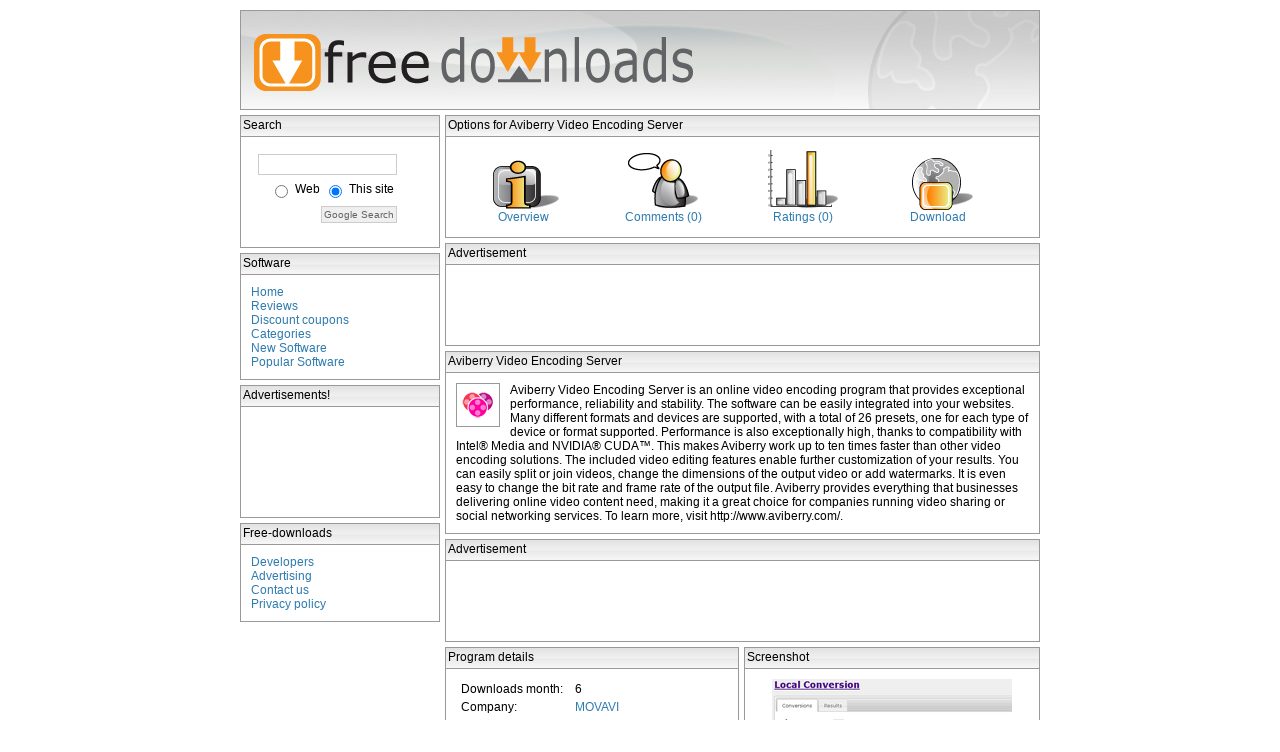

--- FILE ---
content_type: text/html; charset=UTF-8
request_url: http://www.free-downloads.net/programs/Aviberry_Video_Encoding_Server
body_size: 9284
content:

<html>
<head>

		<title>Aviberry Video Encoding Server</title> 
	
<META NAME="description" CONTENT="Aviberry Video Encoding Server: A complete solution for online video encoding on your websites.">

<link rel='stylesheet' type='text/css' href='/external/free-downloads.css'>
<script type="text/javascript" src="/external/expand.js"></script>
<script type="text/javascript" src="/functions/js_download.js"></script>

<script async src="https://pagead2.googlesyndication.com/pagead/js/adsbygoogle.js?client=ca-pub-1098087228258200" crossorigin="anonymous"></script>


		


</head>
<body>
<div align=center>


<table cellpadding=0 cellspacing=0>
<tr>
<td colspan=2>
<img src="/external/banner.jpg" border="0" usemap="#topimgmap">
<map name="topimgmap"><area shape="rect" coords="10,20,458,85" href="/"></map>
</td>
</tr>







<tr>
<td valign=top>


<div id="leftcontent">




<div id="searchboxheader">
Search
</div>

<div id="searchbox">
<!--  <form method='post' action='/search.php'>
  Search Free Downloads: 
	<br><br>
	<div><input type='text' name='term' size='20' maxlength='64' value='' ></div>
	<div align=right><input type='submit' name='Submit' value='search' id=submit class="btn" ></div>
  </form>
-->

<!-- SiteSearch Google -->
<form method="get" action="http://www.free-downloads.net/search.php" target="_top">
<table border="0" bgcolor="#ffffff" cellpadding= cellspacing=0>
<tr><td nowrap="nowrap">
<input type="hidden" name="domains" value="www.free-downloads.net"></input>
<input type="text" name="q" size="18" maxlength="255" value=""></input>
</td></tr>

<tr>

<td nowrap="nowrap" align=right>

<table id=table>
<tr>
<td valign=middle><input type="radio" name="sitesearch" value=""></input></td>
<td>Web</td>

<td valign=middle>
<input type="radio" name="sitesearch" checked="checked" value="www.free-downloads.net"></input></td>
<td>This site</td>
</tr>
</table>

<input type="submit" name="sa" value="Google Search" class="btn" ></input>
<input type="hidden" name="client" value="pub-1098087228258200"></input>
<input type="hidden" name="forid" value="1"></input>
<input type="hidden" name="channel" value="9927670231"></input>
<input type="hidden" name="ie" value="ISO-8859-1"></input>
<input type="hidden" name="oe" value="ISO-8859-1"></input>
<input type="hidden" name="cof" value="GALT:#008000;GL:1;DIV:#336699;VLC:663399;AH:center;BGC:FFFFFF;LBGC:336699;ALC:0000FF;LC:0000FF;T:000000;GFNT:0000FF;GIMP:0000FF;FORID:11"></input>
<input type="hidden" name="hl" value="en"></input>
</td></tr>
</table>
</form>
<!-- SiteSearch Google -->
</div>



<div id="searchboxheader">
Software
</div>
<div id="searchbox">
    
    <a href=/>Home</a><br>
    <a href=/articles/>Reviews</a><br>
    <a href=/coupons.php>Discount coupons</a><br>
    <a href=/maincatlisting.php>Categories</a><br>
    <a href=/recentsoftware.php>New Software</a><br>
    <a href=/popsoftware.php>Popular Software</a><br>


   
</div>


<div id="searchboxheader">
Advertisements!
</div>
<div id="searchbox" align=left>

<script type="text/javascript"><!--
google_ad_client = "pub-1098087228258200";
/* 180x90, created 8/31/08 */
google_ad_slot = "5821865601";
google_ad_width = 180;
google_ad_height = 90;
//-->
</script>
<script type="text/javascript"
src="http://pagead2.googlesyndication.com/pagead/show_ads.js">
</script>

</div>





 






<div id="searchboxheader">
Free-downloads
</div>
<div id="searchbox">
   <a href=/developers.php>Developers</a><br>
   <a href=/advertisers.php>Advertising</a><br>
   <a href=http://users.free-downloads.net/support.php target=_new>Contact us</a><br>
   <a href=/privacy.php>Privacy policy</a><br>
</div>







</div>

</td>
<td valign=top>







<div id="centercontent">
	




  <div id=listingheader>Options for Aviberry Video Encoding Server</div>
  <div id=mainbox>
  
				<table width=550 id=detailstable>
		<tr>
		<td align=center>
		<a href="/programs/Aviberry_Video_Encoding_Server"><img src=/external/overview.jpg border=0></a><br>
		<a href="/programs/Aviberry_Video_Encoding_Server">Overview</a></td>
		
		<td align=center>
		<a href="/UserReviews/Aviberry_Video_Encoding_Server"><img src=/external/comments.jpg border=0></a><br>
		<a href="/UserReviews/Aviberry_Video_Encoding_Server">Comments (0)</a></td>
		
		<td align=center>
		<a href="/UserRatings/Aviberry_Video_Encoding_Server"><img src=/external/ratings.jpg border=0></a><br>
		<a href="/UserRatings/Aviberry_Video_Encoding_Server">Ratings (0)</a></li></td>

				
		<td align=center>
		<a href="/downloads/Aviberry_Video_Encoding_Server/" onclick="return download('Aviberry_Video_Encoding_Server');"><img src=/external/download_ani.gif border=0></a><br>
		<a href="/downloads/Aviberry_Video_Encoding_Server/" onclick="return download('Aviberry_Video_Encoding_Server');">Download</a></li></td>
		</tr>
		</table>
			
  	</div>
<!--<br>-->

 <div id=listingheader>Advertisement</div>
 <div id=mainbox>
<center>
<script type="text/javascript"><!--
google_ad_client = "pub-1098087228258200";
google_ad_width = 468;
google_ad_height = 60;
google_ad_format = "468x60_as";
google_ad_type = "text_image";
//2006-12-07: banner_overview_stats
google_ad_channel = "8145843692";
google_color_border = "FFFFFF";
google_color_bg = "FFFFFF";
google_color_link = "FF6600";
google_color_text = "333333";
google_color_url = "006699";
//--></script>
<script type="text/javascript"
  src="http://pagead2.googlesyndication.com/pagead/show_ads.js">
</script></center><!--<br>-->
 </div>



	<!-- google_ad_section_start -->
	<a name=header></a>
	<div id=listingheader>Aviberry Video Encoding Server	</div>
	
	
	<div id=mainbox>

	<img src='/external/progicon/5e77b192349b6d5ffba232de1033b1dc.gif' id='listingicon'>		
	Aviberry Video Encoding Server is an online video encoding program that provides exceptional performance, reliability and stability. The software can be easily integrated into your websites. Many different formats and devices are supported, with  a total of 26 presets, one for each type of device or format supported. Performance is also exceptionally high, thanks to compatibility with Intel® Media and NVIDIA® CUDA™. This makes Aviberry work up to ten times faster than other video encoding solutions. The included video editing features enable further customization of your results. You can easily split or join videos, change the dimensions of the output video or add watermarks. It is even easy to change the bit rate and frame rate of the output file. Aviberry provides everything that businesses delivering online video content need, making it a great choice for companies running video sharing or social networking services. To learn more, visit http://www.aviberry.com/.
	
	




	</div>




 <div id=listingheader>Advertisement</div>
 <div id=mainbox>
<center>
<script type="text/javascript"><!--
google_ad_client = "pub-1098087228258200";
google_ad_width = 468;
google_ad_height = 60;
google_ad_format = "468x60_as";
google_ad_type = "text_image";
//2006-12-07: banner_overview_stats
google_ad_channel = "8145843692";
google_color_border = "FFFFFF";
google_color_bg = "FFFFFF";
google_color_link = "FF6600";
google_color_text = "333333";
google_color_url = "006699";
//--></script>
<script type="text/javascript"
  src="http://pagead2.googlesyndication.com/pagead/show_ads.js">
</script></center><!--<br>-->
 </div>




		<table cellpadding=0 cellspacing=0 width=100%>
		<tr>
		<td width=290 valign=top>
 
	
	<div id=listingheader>Program details</div>
	<div id=mainbox align=center>
	<table id=table width=268>
	<tr>
	<td width=110>Downloads month:</td>
	<td>
	6

	</td>
	</tr>
		<tr>
	<td width>Company:</td>
	<td><a href="http://movavi.com" target="_blank" rel="nofollow">MOVAVI</a></td>
	</tr>
	<tr>
	<td>Release date:</td>
	<td>2010-12-17</td>
	</tr>
	<tr>
        <td>Version:</td>
        <td>1.0</td>
        </tr>

	<tr>
	<td>License:</td>
	<td>Demo</td>
	</tr>
	<tr>
	<td>Price:</td>
	<td>$4999</td>
	</tr>
	<tr>
	<td valign=top>Supported OS':</td>
	<td valign=top>Windows 2003,  Windows Vista</td>
	</tr>
		</table>
	</div>
		</div>
		</td>
		<td width=5>&nbsp;
		</td>
		<td width=290 valign=top>
		

	
		

		<div id=listingheader>Screenshot</div><div id=mainbox align=center><div id=viewprogheight><img src="/external/screenshot/d6e835758e7463e4fc7d853ca098c11a.png" border='0' alt='screenshot - click to enlarge' width='240'><br></div></div>	  	
		




	</td>
	</tr>
	</table>









	





</div>


<!-- <div id="rightcontent">


</div>
-->



</td>
</tr>
</table>

</div>
<script type="text/javascript">
var gaJsHost = (("https:" == document.location.protocol) ? "https://ssl." : "http://www.");

document.write(unescape("%3Cscript src='" + gaJsHost + "google-analytics.com/ga.js' type='text/javascript'%3E%3C/script%3E"));
</script>


<script type="text/javascript">
try{
var pageTracker = _gat._getTracker("UA-189228-5");
pageTracker._setDomainName(".free-downloads.net");
pageTracker._setAllowLinker(true);
pageTracker._setAllowHash(false);

pageTracker._trackPageview();
} catch(err) {}
</script>

<p>
<br>
<center>
FileFacts.net: the <a href="http://www.filefacts.net/?src=fd" target="_blank" rel="nofollow">File Extensions</a> site!<br>
</center>
</p>

</body>
</html>

<!-- id=42068 -->

--- FILE ---
content_type: text/html; charset=utf-8
request_url: https://www.google.com/recaptcha/api2/aframe
body_size: 268
content:
<!DOCTYPE HTML><html><head><meta http-equiv="content-type" content="text/html; charset=UTF-8"></head><body><script nonce="Ox087kYnFExvwiytQ4RYIQ">/** Anti-fraud and anti-abuse applications only. See google.com/recaptcha */ try{var clients={'sodar':'https://pagead2.googlesyndication.com/pagead/sodar?'};window.addEventListener("message",function(a){try{if(a.source===window.parent){var b=JSON.parse(a.data);var c=clients[b['id']];if(c){var d=document.createElement('img');d.src=c+b['params']+'&rc='+(localStorage.getItem("rc::a")?sessionStorage.getItem("rc::b"):"");window.document.body.appendChild(d);sessionStorage.setItem("rc::e",parseInt(sessionStorage.getItem("rc::e")||0)+1);localStorage.setItem("rc::h",'1769085390601');}}}catch(b){}});window.parent.postMessage("_grecaptcha_ready", "*");}catch(b){}</script></body></html>